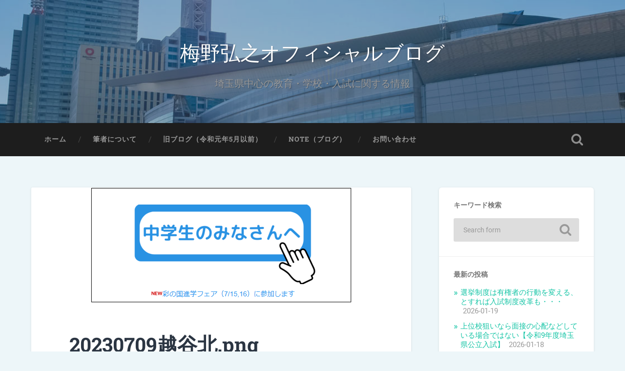

--- FILE ---
content_type: text/html; charset=UTF-8
request_url: https://e-mediabanks.com/2023/07/09/sainokuni-fair-13/20230709%E8%B6%8A%E8%B0%B7%E5%8C%97/
body_size: 13316
content:
<!DOCTYPE html>

<html dir="ltr" lang="ja" prefix="og: https://ogp.me/ns#">

	<head>
		
		<meta charset="UTF-8">
		<meta name="viewport" content="width=device-width, initial-scale=1.0, maximum-scale=1.0, user-scalable=no" >
						 
		<title>20230709越谷北 | 梅野弘之オフィシャルブログ</title>

		<!-- All in One SEO 4.9.2 - aioseo.com -->
	<meta name="robots" content="max-image-preview:large" />
	<meta name="author" content="梅野弘之"/>
	<link rel="canonical" href="https://e-mediabanks.com/2023/07/09/sainokuni-fair-13/20230709%e8%b6%8a%e8%b0%b7%e5%8c%97/" />
	<meta name="generator" content="All in One SEO (AIOSEO) 4.9.2" />
		<meta property="og:locale" content="ja_JP" />
		<meta property="og:site_name" content="梅野弘之オフィシャルブログ | 埼玉県中心の教育・学校・入試に関する情報" />
		<meta property="og:type" content="article" />
		<meta property="og:title" content="20230709越谷北 | 梅野弘之オフィシャルブログ" />
		<meta property="og:url" content="https://e-mediabanks.com/2023/07/09/sainokuni-fair-13/20230709%e8%b6%8a%e8%b0%b7%e5%8c%97/" />
		<meta property="article:published_time" content="2023-07-09T06:02:34+00:00" />
		<meta property="article:modified_time" content="2023-07-09T06:02:34+00:00" />
		<meta name="twitter:card" content="summary" />
		<meta name="twitter:title" content="20230709越谷北 | 梅野弘之オフィシャルブログ" />
		<script type="application/ld+json" class="aioseo-schema">
			{"@context":"https:\/\/schema.org","@graph":[{"@type":"BreadcrumbList","@id":"https:\/\/e-mediabanks.com\/2023\/07\/09\/sainokuni-fair-13\/20230709%e8%b6%8a%e8%b0%b7%e5%8c%97\/#breadcrumblist","itemListElement":[{"@type":"ListItem","@id":"https:\/\/e-mediabanks.com#listItem","position":1,"name":"\u30db\u30fc\u30e0","item":"https:\/\/e-mediabanks.com","nextItem":{"@type":"ListItem","@id":"https:\/\/e-mediabanks.com\/2023\/07\/09\/sainokuni-fair-13\/20230709%e8%b6%8a%e8%b0%b7%e5%8c%97\/#listItem","name":"20230709\u8d8a\u8c37\u5317"}},{"@type":"ListItem","@id":"https:\/\/e-mediabanks.com\/2023\/07\/09\/sainokuni-fair-13\/20230709%e8%b6%8a%e8%b0%b7%e5%8c%97\/#listItem","position":2,"name":"20230709\u8d8a\u8c37\u5317","previousItem":{"@type":"ListItem","@id":"https:\/\/e-mediabanks.com#listItem","name":"\u30db\u30fc\u30e0"}}]},{"@type":"ItemPage","@id":"https:\/\/e-mediabanks.com\/2023\/07\/09\/sainokuni-fair-13\/20230709%e8%b6%8a%e8%b0%b7%e5%8c%97\/#itempage","url":"https:\/\/e-mediabanks.com\/2023\/07\/09\/sainokuni-fair-13\/20230709%e8%b6%8a%e8%b0%b7%e5%8c%97\/","name":"20230709\u8d8a\u8c37\u5317 | \u6885\u91ce\u5f18\u4e4b\u30aa\u30d5\u30a3\u30b7\u30e3\u30eb\u30d6\u30ed\u30b0","inLanguage":"ja","isPartOf":{"@id":"https:\/\/e-mediabanks.com\/#website"},"breadcrumb":{"@id":"https:\/\/e-mediabanks.com\/2023\/07\/09\/sainokuni-fair-13\/20230709%e8%b6%8a%e8%b0%b7%e5%8c%97\/#breadcrumblist"},"author":{"@id":"https:\/\/e-mediabanks.com\/author\/umenohiroyuki\/#author"},"creator":{"@id":"https:\/\/e-mediabanks.com\/author\/umenohiroyuki\/#author"},"datePublished":"2023-07-09T15:02:34+09:00","dateModified":"2023-07-09T15:02:34+09:00"},{"@type":"Organization","@id":"https:\/\/e-mediabanks.com\/#organization","name":"\u6885\u91ce\u5f18\u4e4b\u30aa\u30d5\u30a3\u30b7\u30e3\u30eb\u30d6\u30ed\u30b0","description":"\u57fc\u7389\u770c\u4e2d\u5fc3\u306e\u6559\u80b2\u30fb\u5b66\u6821\u30fb\u5165\u8a66\u306b\u95a2\u3059\u308b\u60c5\u5831","url":"https:\/\/e-mediabanks.com\/"},{"@type":"Person","@id":"https:\/\/e-mediabanks.com\/author\/umenohiroyuki\/#author","url":"https:\/\/e-mediabanks.com\/author\/umenohiroyuki\/","name":"\u6885\u91ce\u5f18\u4e4b"},{"@type":"WebSite","@id":"https:\/\/e-mediabanks.com\/#website","url":"https:\/\/e-mediabanks.com\/","name":"\u6885\u91ce\u5f18\u4e4b\u30aa\u30d5\u30a3\u30b7\u30e3\u30eb\u30d6\u30ed\u30b0","description":"\u57fc\u7389\u770c\u4e2d\u5fc3\u306e\u6559\u80b2\u30fb\u5b66\u6821\u30fb\u5165\u8a66\u306b\u95a2\u3059\u308b\u60c5\u5831","inLanguage":"ja","publisher":{"@id":"https:\/\/e-mediabanks.com\/#organization"}}]}
		</script>
		<!-- All in One SEO -->

<link rel="alternate" type="application/rss+xml" title="梅野弘之オフィシャルブログ &raquo; フィード" href="https://e-mediabanks.com/feed/" />
<link rel="alternate" type="application/rss+xml" title="梅野弘之オフィシャルブログ &raquo; コメントフィード" href="https://e-mediabanks.com/comments/feed/" />
<link rel="alternate" type="application/rss+xml" title="梅野弘之オフィシャルブログ &raquo; 20230709越谷北 のコメントのフィード" href="https://e-mediabanks.com/2023/07/09/sainokuni-fair-13/20230709%e8%b6%8a%e8%b0%b7%e5%8c%97/feed/" />
<script type="text/javascript">
/* <![CDATA[ */
window._wpemojiSettings = {"baseUrl":"https:\/\/s.w.org\/images\/core\/emoji\/15.0.3\/72x72\/","ext":".png","svgUrl":"https:\/\/s.w.org\/images\/core\/emoji\/15.0.3\/svg\/","svgExt":".svg","source":{"concatemoji":"https:\/\/e-mediabanks.com\/wp-includes\/js\/wp-emoji-release.min.js?ver=6.5.7"}};
/*! This file is auto-generated */
!function(i,n){var o,s,e;function c(e){try{var t={supportTests:e,timestamp:(new Date).valueOf()};sessionStorage.setItem(o,JSON.stringify(t))}catch(e){}}function p(e,t,n){e.clearRect(0,0,e.canvas.width,e.canvas.height),e.fillText(t,0,0);var t=new Uint32Array(e.getImageData(0,0,e.canvas.width,e.canvas.height).data),r=(e.clearRect(0,0,e.canvas.width,e.canvas.height),e.fillText(n,0,0),new Uint32Array(e.getImageData(0,0,e.canvas.width,e.canvas.height).data));return t.every(function(e,t){return e===r[t]})}function u(e,t,n){switch(t){case"flag":return n(e,"\ud83c\udff3\ufe0f\u200d\u26a7\ufe0f","\ud83c\udff3\ufe0f\u200b\u26a7\ufe0f")?!1:!n(e,"\ud83c\uddfa\ud83c\uddf3","\ud83c\uddfa\u200b\ud83c\uddf3")&&!n(e,"\ud83c\udff4\udb40\udc67\udb40\udc62\udb40\udc65\udb40\udc6e\udb40\udc67\udb40\udc7f","\ud83c\udff4\u200b\udb40\udc67\u200b\udb40\udc62\u200b\udb40\udc65\u200b\udb40\udc6e\u200b\udb40\udc67\u200b\udb40\udc7f");case"emoji":return!n(e,"\ud83d\udc26\u200d\u2b1b","\ud83d\udc26\u200b\u2b1b")}return!1}function f(e,t,n){var r="undefined"!=typeof WorkerGlobalScope&&self instanceof WorkerGlobalScope?new OffscreenCanvas(300,150):i.createElement("canvas"),a=r.getContext("2d",{willReadFrequently:!0}),o=(a.textBaseline="top",a.font="600 32px Arial",{});return e.forEach(function(e){o[e]=t(a,e,n)}),o}function t(e){var t=i.createElement("script");t.src=e,t.defer=!0,i.head.appendChild(t)}"undefined"!=typeof Promise&&(o="wpEmojiSettingsSupports",s=["flag","emoji"],n.supports={everything:!0,everythingExceptFlag:!0},e=new Promise(function(e){i.addEventListener("DOMContentLoaded",e,{once:!0})}),new Promise(function(t){var n=function(){try{var e=JSON.parse(sessionStorage.getItem(o));if("object"==typeof e&&"number"==typeof e.timestamp&&(new Date).valueOf()<e.timestamp+604800&&"object"==typeof e.supportTests)return e.supportTests}catch(e){}return null}();if(!n){if("undefined"!=typeof Worker&&"undefined"!=typeof OffscreenCanvas&&"undefined"!=typeof URL&&URL.createObjectURL&&"undefined"!=typeof Blob)try{var e="postMessage("+f.toString()+"("+[JSON.stringify(s),u.toString(),p.toString()].join(",")+"));",r=new Blob([e],{type:"text/javascript"}),a=new Worker(URL.createObjectURL(r),{name:"wpTestEmojiSupports"});return void(a.onmessage=function(e){c(n=e.data),a.terminate(),t(n)})}catch(e){}c(n=f(s,u,p))}t(n)}).then(function(e){for(var t in e)n.supports[t]=e[t],n.supports.everything=n.supports.everything&&n.supports[t],"flag"!==t&&(n.supports.everythingExceptFlag=n.supports.everythingExceptFlag&&n.supports[t]);n.supports.everythingExceptFlag=n.supports.everythingExceptFlag&&!n.supports.flag,n.DOMReady=!1,n.readyCallback=function(){n.DOMReady=!0}}).then(function(){return e}).then(function(){var e;n.supports.everything||(n.readyCallback(),(e=n.source||{}).concatemoji?t(e.concatemoji):e.wpemoji&&e.twemoji&&(t(e.twemoji),t(e.wpemoji)))}))}((window,document),window._wpemojiSettings);
/* ]]> */
</script>
<style id='wp-emoji-styles-inline-css' type='text/css'>

	img.wp-smiley, img.emoji {
		display: inline !important;
		border: none !important;
		box-shadow: none !important;
		height: 1em !important;
		width: 1em !important;
		margin: 0 0.07em !important;
		vertical-align: -0.1em !important;
		background: none !important;
		padding: 0 !important;
	}
</style>
<link rel='stylesheet' id='wp-block-library-css' href='https://e-mediabanks.com/wp-includes/css/dist/block-library/style.min.css?ver=6.5.7' type='text/css' media='all' />
<link rel='stylesheet' id='aioseo/css/src/vue/standalone/blocks/table-of-contents/global.scss-css' href='https://e-mediabanks.com/wp-content/plugins/all-in-one-seo-pack/dist/Lite/assets/css/table-of-contents/global.e90f6d47.css?ver=4.9.2' type='text/css' media='all' />
<style id='pdfemb-pdf-embedder-viewer-style-inline-css' type='text/css'>
.wp-block-pdfemb-pdf-embedder-viewer{max-width:none}

</style>
<style id='classic-theme-styles-inline-css' type='text/css'>
/*! This file is auto-generated */
.wp-block-button__link{color:#fff;background-color:#32373c;border-radius:9999px;box-shadow:none;text-decoration:none;padding:calc(.667em + 2px) calc(1.333em + 2px);font-size:1.125em}.wp-block-file__button{background:#32373c;color:#fff;text-decoration:none}
</style>
<style id='global-styles-inline-css' type='text/css'>
body{--wp--preset--color--black: #222;--wp--preset--color--cyan-bluish-gray: #abb8c3;--wp--preset--color--white: #fff;--wp--preset--color--pale-pink: #f78da7;--wp--preset--color--vivid-red: #cf2e2e;--wp--preset--color--luminous-vivid-orange: #ff6900;--wp--preset--color--luminous-vivid-amber: #fcb900;--wp--preset--color--light-green-cyan: #7bdcb5;--wp--preset--color--vivid-green-cyan: #00d084;--wp--preset--color--pale-cyan-blue: #8ed1fc;--wp--preset--color--vivid-cyan-blue: #0693e3;--wp--preset--color--vivid-purple: #9b51e0;--wp--preset--color--accent: #13C4A5;--wp--preset--color--dark-gray: #444;--wp--preset--color--medium-gray: #666;--wp--preset--color--light-gray: #888;--wp--preset--gradient--vivid-cyan-blue-to-vivid-purple: linear-gradient(135deg,rgba(6,147,227,1) 0%,rgb(155,81,224) 100%);--wp--preset--gradient--light-green-cyan-to-vivid-green-cyan: linear-gradient(135deg,rgb(122,220,180) 0%,rgb(0,208,130) 100%);--wp--preset--gradient--luminous-vivid-amber-to-luminous-vivid-orange: linear-gradient(135deg,rgba(252,185,0,1) 0%,rgba(255,105,0,1) 100%);--wp--preset--gradient--luminous-vivid-orange-to-vivid-red: linear-gradient(135deg,rgba(255,105,0,1) 0%,rgb(207,46,46) 100%);--wp--preset--gradient--very-light-gray-to-cyan-bluish-gray: linear-gradient(135deg,rgb(238,238,238) 0%,rgb(169,184,195) 100%);--wp--preset--gradient--cool-to-warm-spectrum: linear-gradient(135deg,rgb(74,234,220) 0%,rgb(151,120,209) 20%,rgb(207,42,186) 40%,rgb(238,44,130) 60%,rgb(251,105,98) 80%,rgb(254,248,76) 100%);--wp--preset--gradient--blush-light-purple: linear-gradient(135deg,rgb(255,206,236) 0%,rgb(152,150,240) 100%);--wp--preset--gradient--blush-bordeaux: linear-gradient(135deg,rgb(254,205,165) 0%,rgb(254,45,45) 50%,rgb(107,0,62) 100%);--wp--preset--gradient--luminous-dusk: linear-gradient(135deg,rgb(255,203,112) 0%,rgb(199,81,192) 50%,rgb(65,88,208) 100%);--wp--preset--gradient--pale-ocean: linear-gradient(135deg,rgb(255,245,203) 0%,rgb(182,227,212) 50%,rgb(51,167,181) 100%);--wp--preset--gradient--electric-grass: linear-gradient(135deg,rgb(202,248,128) 0%,rgb(113,206,126) 100%);--wp--preset--gradient--midnight: linear-gradient(135deg,rgb(2,3,129) 0%,rgb(40,116,252) 100%);--wp--preset--font-size--small: 16px;--wp--preset--font-size--medium: 20px;--wp--preset--font-size--large: 24px;--wp--preset--font-size--x-large: 42px;--wp--preset--font-size--regular: 18px;--wp--preset--font-size--larger: 32px;--wp--preset--spacing--20: 0.44rem;--wp--preset--spacing--30: 0.67rem;--wp--preset--spacing--40: 1rem;--wp--preset--spacing--50: 1.5rem;--wp--preset--spacing--60: 2.25rem;--wp--preset--spacing--70: 3.38rem;--wp--preset--spacing--80: 5.06rem;--wp--preset--shadow--natural: 6px 6px 9px rgba(0, 0, 0, 0.2);--wp--preset--shadow--deep: 12px 12px 50px rgba(0, 0, 0, 0.4);--wp--preset--shadow--sharp: 6px 6px 0px rgba(0, 0, 0, 0.2);--wp--preset--shadow--outlined: 6px 6px 0px -3px rgba(255, 255, 255, 1), 6px 6px rgba(0, 0, 0, 1);--wp--preset--shadow--crisp: 6px 6px 0px rgba(0, 0, 0, 1);}:where(.is-layout-flex){gap: 0.5em;}:where(.is-layout-grid){gap: 0.5em;}body .is-layout-flex{display: flex;}body .is-layout-flex{flex-wrap: wrap;align-items: center;}body .is-layout-flex > *{margin: 0;}body .is-layout-grid{display: grid;}body .is-layout-grid > *{margin: 0;}:where(.wp-block-columns.is-layout-flex){gap: 2em;}:where(.wp-block-columns.is-layout-grid){gap: 2em;}:where(.wp-block-post-template.is-layout-flex){gap: 1.25em;}:where(.wp-block-post-template.is-layout-grid){gap: 1.25em;}.has-black-color{color: var(--wp--preset--color--black) !important;}.has-cyan-bluish-gray-color{color: var(--wp--preset--color--cyan-bluish-gray) !important;}.has-white-color{color: var(--wp--preset--color--white) !important;}.has-pale-pink-color{color: var(--wp--preset--color--pale-pink) !important;}.has-vivid-red-color{color: var(--wp--preset--color--vivid-red) !important;}.has-luminous-vivid-orange-color{color: var(--wp--preset--color--luminous-vivid-orange) !important;}.has-luminous-vivid-amber-color{color: var(--wp--preset--color--luminous-vivid-amber) !important;}.has-light-green-cyan-color{color: var(--wp--preset--color--light-green-cyan) !important;}.has-vivid-green-cyan-color{color: var(--wp--preset--color--vivid-green-cyan) !important;}.has-pale-cyan-blue-color{color: var(--wp--preset--color--pale-cyan-blue) !important;}.has-vivid-cyan-blue-color{color: var(--wp--preset--color--vivid-cyan-blue) !important;}.has-vivid-purple-color{color: var(--wp--preset--color--vivid-purple) !important;}.has-black-background-color{background-color: var(--wp--preset--color--black) !important;}.has-cyan-bluish-gray-background-color{background-color: var(--wp--preset--color--cyan-bluish-gray) !important;}.has-white-background-color{background-color: var(--wp--preset--color--white) !important;}.has-pale-pink-background-color{background-color: var(--wp--preset--color--pale-pink) !important;}.has-vivid-red-background-color{background-color: var(--wp--preset--color--vivid-red) !important;}.has-luminous-vivid-orange-background-color{background-color: var(--wp--preset--color--luminous-vivid-orange) !important;}.has-luminous-vivid-amber-background-color{background-color: var(--wp--preset--color--luminous-vivid-amber) !important;}.has-light-green-cyan-background-color{background-color: var(--wp--preset--color--light-green-cyan) !important;}.has-vivid-green-cyan-background-color{background-color: var(--wp--preset--color--vivid-green-cyan) !important;}.has-pale-cyan-blue-background-color{background-color: var(--wp--preset--color--pale-cyan-blue) !important;}.has-vivid-cyan-blue-background-color{background-color: var(--wp--preset--color--vivid-cyan-blue) !important;}.has-vivid-purple-background-color{background-color: var(--wp--preset--color--vivid-purple) !important;}.has-black-border-color{border-color: var(--wp--preset--color--black) !important;}.has-cyan-bluish-gray-border-color{border-color: var(--wp--preset--color--cyan-bluish-gray) !important;}.has-white-border-color{border-color: var(--wp--preset--color--white) !important;}.has-pale-pink-border-color{border-color: var(--wp--preset--color--pale-pink) !important;}.has-vivid-red-border-color{border-color: var(--wp--preset--color--vivid-red) !important;}.has-luminous-vivid-orange-border-color{border-color: var(--wp--preset--color--luminous-vivid-orange) !important;}.has-luminous-vivid-amber-border-color{border-color: var(--wp--preset--color--luminous-vivid-amber) !important;}.has-light-green-cyan-border-color{border-color: var(--wp--preset--color--light-green-cyan) !important;}.has-vivid-green-cyan-border-color{border-color: var(--wp--preset--color--vivid-green-cyan) !important;}.has-pale-cyan-blue-border-color{border-color: var(--wp--preset--color--pale-cyan-blue) !important;}.has-vivid-cyan-blue-border-color{border-color: var(--wp--preset--color--vivid-cyan-blue) !important;}.has-vivid-purple-border-color{border-color: var(--wp--preset--color--vivid-purple) !important;}.has-vivid-cyan-blue-to-vivid-purple-gradient-background{background: var(--wp--preset--gradient--vivid-cyan-blue-to-vivid-purple) !important;}.has-light-green-cyan-to-vivid-green-cyan-gradient-background{background: var(--wp--preset--gradient--light-green-cyan-to-vivid-green-cyan) !important;}.has-luminous-vivid-amber-to-luminous-vivid-orange-gradient-background{background: var(--wp--preset--gradient--luminous-vivid-amber-to-luminous-vivid-orange) !important;}.has-luminous-vivid-orange-to-vivid-red-gradient-background{background: var(--wp--preset--gradient--luminous-vivid-orange-to-vivid-red) !important;}.has-very-light-gray-to-cyan-bluish-gray-gradient-background{background: var(--wp--preset--gradient--very-light-gray-to-cyan-bluish-gray) !important;}.has-cool-to-warm-spectrum-gradient-background{background: var(--wp--preset--gradient--cool-to-warm-spectrum) !important;}.has-blush-light-purple-gradient-background{background: var(--wp--preset--gradient--blush-light-purple) !important;}.has-blush-bordeaux-gradient-background{background: var(--wp--preset--gradient--blush-bordeaux) !important;}.has-luminous-dusk-gradient-background{background: var(--wp--preset--gradient--luminous-dusk) !important;}.has-pale-ocean-gradient-background{background: var(--wp--preset--gradient--pale-ocean) !important;}.has-electric-grass-gradient-background{background: var(--wp--preset--gradient--electric-grass) !important;}.has-midnight-gradient-background{background: var(--wp--preset--gradient--midnight) !important;}.has-small-font-size{font-size: var(--wp--preset--font-size--small) !important;}.has-medium-font-size{font-size: var(--wp--preset--font-size--medium) !important;}.has-large-font-size{font-size: var(--wp--preset--font-size--large) !important;}.has-x-large-font-size{font-size: var(--wp--preset--font-size--x-large) !important;}
.wp-block-navigation a:where(:not(.wp-element-button)){color: inherit;}
:where(.wp-block-post-template.is-layout-flex){gap: 1.25em;}:where(.wp-block-post-template.is-layout-grid){gap: 1.25em;}
:where(.wp-block-columns.is-layout-flex){gap: 2em;}:where(.wp-block-columns.is-layout-grid){gap: 2em;}
.wp-block-pullquote{font-size: 1.5em;line-height: 1.6;}
</style>
<link rel='stylesheet' id='contact-form-7-css' href='https://e-mediabanks.com/wp-content/plugins/contact-form-7/includes/css/styles.css?ver=5.9.6' type='text/css' media='all' />
<link rel='stylesheet' id='baskerville_googleFonts-css' href='https://e-mediabanks.com/wp-content/themes/baskerville/assets/css/fonts.css?ver=6.5.7' type='text/css' media='all' />
<link rel='stylesheet' id='baskerville_style-css' href='https://e-mediabanks.com/wp-content/themes/baskerville/style.css?ver=2.2.2' type='text/css' media='all' />
<script type="text/javascript" src="https://e-mediabanks.com/wp-includes/js/jquery/jquery.min.js?ver=3.7.1" id="jquery-core-js"></script>
<script type="text/javascript" src="https://e-mediabanks.com/wp-includes/js/jquery/jquery-migrate.min.js?ver=3.4.1" id="jquery-migrate-js"></script>
<script type="text/javascript" src="https://e-mediabanks.com/wp-includes/js/imagesloaded.min.js?ver=5.0.0" id="imagesloaded-js"></script>
<script type="text/javascript" src="https://e-mediabanks.com/wp-includes/js/masonry.min.js?ver=4.2.2" id="masonry-js"></script>
<script type="text/javascript" src="https://e-mediabanks.com/wp-content/themes/baskerville/assets/js/jquery.flexslider-min.js?ver=2.7.2" id="baskerville_flexslider-js"></script>
<script type="text/javascript" src="https://e-mediabanks.com/wp-content/themes/baskerville/assets/js/global.js?ver=2.2.2" id="baskerville_global-js"></script>
<link rel="https://api.w.org/" href="https://e-mediabanks.com/wp-json/" /><link rel="alternate" type="application/json" href="https://e-mediabanks.com/wp-json/wp/v2/media/9313" /><link rel="EditURI" type="application/rsd+xml" title="RSD" href="https://e-mediabanks.com/xmlrpc.php?rsd" />
<meta name="generator" content="WordPress 6.5.7" />
<link rel='shortlink' href='https://e-mediabanks.com/?p=9313' />
<link rel="alternate" type="application/json+oembed" href="https://e-mediabanks.com/wp-json/oembed/1.0/embed?url=https%3A%2F%2Fe-mediabanks.com%2F2023%2F07%2F09%2Fsainokuni-fair-13%2F20230709%25e8%25b6%258a%25e8%25b0%25b7%25e5%258c%2597%2F" />
<link rel="alternate" type="text/xml+oembed" href="https://e-mediabanks.com/wp-json/oembed/1.0/embed?url=https%3A%2F%2Fe-mediabanks.com%2F2023%2F07%2F09%2Fsainokuni-fair-13%2F20230709%25e8%25b6%258a%25e8%25b0%25b7%25e5%258c%2597%2F&#038;format=xml" />
<style type="text/css" id="custom-background-css">
body.custom-background { background-color: #edf6f9; }
</style>
		<!-- Google tag (gtag.js) -->
<script async src="https://www.googletagmanager.com/gtag/js?id=G-R2PW2E91R8"></script>
<script>
  window.dataLayer = window.dataLayer || [];
  function gtag(){dataLayer.push(arguments);}
  gtag('js', new Date());

  gtag('config', 'G-R2PW2E91R8');
</script>
	</head>
	
	<body class="attachment attachment-template-default single single-attachment postid-9313 attachmentid-9313 attachment-png custom-background no-featured-image single single-post">

		
		<a class="skip-link button" href="#site-content">Skip to the content</a>
	
		<div class="header section small-padding bg-dark bg-image" style="background-image: url( https://e-mediabanks.com/wp-content/uploads/2019/04/top_head.jpg );">
		
			<div class="cover"></div>
			
			<div class="header-search-block bg-graphite hidden">
				<form role="search"  method="get" class="searchform" action="https://e-mediabanks.com/">
	<label for="search-form-696e72159d620">
		<span class="screen-reader-text">Search for:</span>
		<input type="search" id="search-form-696e72159d620" class="search-field" placeholder="Search form" value="" name="s" />
	</label>
	<input type="submit" class="searchsubmit" value="Search" />
</form>
			</div><!-- .header-search-block -->
					
			<div class="header-inner section-inner">
			
				
					<div class="blog-title">
						<a href="https://e-mediabanks.com" rel="home">梅野弘之オフィシャルブログ</a>
					</div>
				
											<h3 class="blog-description">埼玉県中心の教育・学校・入試に関する情報</h3>
									
											
			</div><!-- .header-inner -->
						
		</div><!-- .header -->
		
		<div class="navigation section no-padding bg-dark">
		
			<div class="navigation-inner section-inner">
			
				<button class="nav-toggle toggle fleft hidden">
					
					<div class="bar"></div>
					<div class="bar"></div>
					<div class="bar"></div>
					
				</button>
						
				<ul class="main-menu">
				
					<li id="menu-item-18" class="menu-item menu-item-type-custom menu-item-object-custom menu-item-home menu-item-18"><a href="https://e-mediabanks.com/">ホーム</a></li>
<li id="menu-item-25" class="menu-item menu-item-type-post_type menu-item-object-page menu-item-25"><a href="https://e-mediabanks.com/%e6%a2%85%e9%87%8e%e5%bc%98%e4%b9%8b%e3%83%97%e3%83%ad%e3%83%95%e3%82%a3%e3%83%bc%e3%83%ab/">筆者について</a></li>
<li id="menu-item-1207" class="menu-item menu-item-type-custom menu-item-object-custom menu-item-1207"><a href="https://magatamataro.blog.fc2.com/">旧ブログ（令和元年5月以前）</a></li>
<li id="menu-item-12616" class="menu-item menu-item-type-custom menu-item-object-custom menu-item-12616"><a href="https://note.com/umeno_h">note（ブログ）</a></li>
<li id="menu-item-3944" class="menu-item menu-item-type-post_type menu-item-object-page menu-item-3944"><a href="https://e-mediabanks.com/contact/">お問い合わせ</a></li>
											
				</ul><!-- .main-menu -->
				 
				<button class="search-toggle toggle fright">
					<span class="screen-reader-text">Toggle search field</span>
				</button>
				 
				<div class="clear"></div>
				 
			</div><!-- .navigation-inner -->
			
		</div><!-- .navigation -->
		
		<div class="mobile-navigation section bg-graphite no-padding hidden">
					
			<ul class="mobile-menu">
			
				<li class="menu-item menu-item-type-custom menu-item-object-custom menu-item-home menu-item-18"><a href="https://e-mediabanks.com/">ホーム</a></li>
<li class="menu-item menu-item-type-post_type menu-item-object-page menu-item-25"><a href="https://e-mediabanks.com/%e6%a2%85%e9%87%8e%e5%bc%98%e4%b9%8b%e3%83%97%e3%83%ad%e3%83%95%e3%82%a3%e3%83%bc%e3%83%ab/">筆者について</a></li>
<li class="menu-item menu-item-type-custom menu-item-object-custom menu-item-1207"><a href="https://magatamataro.blog.fc2.com/">旧ブログ（令和元年5月以前）</a></li>
<li class="menu-item menu-item-type-custom menu-item-object-custom menu-item-12616"><a href="https://note.com/umeno_h">note（ブログ）</a></li>
<li class="menu-item menu-item-type-post_type menu-item-object-page menu-item-3944"><a href="https://e-mediabanks.com/contact/">お問い合わせ</a></li>
										
			 </ul><!-- .main-menu -->
		
		</div><!-- .mobile-navigation -->
<div class="wrapper section medium-padding" id="site-content">

	<div class="section-inner">

		<div class="content fleft">
												        
							
					<div id="post-9313" class="post post-9313 attachment type-attachment status-inherit hentry">
															
						<div class="featured-media">
						
													
							<a href="https://e-mediabanks.com/wp-content/uploads/2023/07/20230709越谷北.png" rel="attachment">
								<img width="534" height="236" src="https://e-mediabanks.com/wp-content/uploads/2023/07/20230709越谷北.png" class="attachment-post-image size-post-image" alt="" decoding="async" fetchpriority="high" srcset="https://e-mediabanks.com/wp-content/uploads/2023/07/20230709越谷北.png 534w, https://e-mediabanks.com/wp-content/uploads/2023/07/20230709越谷北-300x133.png 300w" sizes="(max-width: 534px) 100vw, 534px" />							</a>
						
						</div><!-- .featured-media -->
						
						<div class="post-header">
						
							<h1 class="post-title">20230709越谷北.png</h1>
						
						</div><!-- .post-header -->
																		
						<div class="post-meta-container">
						
							<div class="post-author">
							
								<div class="post-author-content">
								
									<h4>About the attachment</h4>
									
									<p></p>
								
								</div><!-- .post-author-content -->
							
							</div><!-- .post-author -->
							
							<div class="post-meta">
							
								<p class="post-date">2023-07-09</p>
								<p class="image-resolution"><br />
<b>Warning</b>:  Undefined variable $image_array in <b>/home/mediabanks/e-mediabanks.com/public_html/wp-content/themes/baskerville/image.php</b> on line <b>54</b><br />
<br />
<b>Warning</b>:  Trying to access array offset on value of type null in <b>/home/mediabanks/e-mediabanks.com/public_html/wp-content/themes/baskerville/image.php</b> on line <b>54</b><br />
<br />
<b>Warning</b>:  Undefined variable $image_array in <b>/home/mediabanks/e-mediabanks.com/public_html/wp-content/themes/baskerville/image.php</b> on line <b>54</b><br />
<br />
<b>Warning</b>:  Trying to access array offset on value of type null in <b>/home/mediabanks/e-mediabanks.com/public_html/wp-content/themes/baskerville/image.php</b> on line <b>54</b><br />
 <span style="text-transform:lowercase;">x</span> px</p>
							
							</div><!-- .post-meta -->
							
							<div class="clear"></div>
						
						</div><!-- .post-meta-container -->
						
						

	<div id="respond" class="comment-respond">
		<h3 id="reply-title" class="comment-reply-title">コメントを残す <small><a rel="nofollow" id="cancel-comment-reply-link" href="/2023/07/09/sainokuni-fair-13/20230709%E8%B6%8A%E8%B0%B7%E5%8C%97/#respond" style="display:none;">コメントをキャンセル</a></small></h3><form action="https://e-mediabanks.com/wp-comments-post.php" method="post" id="commentform" class="comment-form"><p class="comment-notes"><span id="email-notes">メールアドレスが公開されることはありません。</span> <span class="required-field-message"><span class="required">※</span> が付いている欄は必須項目です</span></p><p class="comment-form-comment"><label for="comment">コメント <span class="required">※</span></label> <textarea id="comment" name="comment" cols="45" rows="8" maxlength="65525" required="required"></textarea></p><p class="comment-form-author"><label for="author">名前 <span class="required">※</span></label> <input id="author" name="author" type="text" value="" size="30" maxlength="245" autocomplete="name" required="required" /></p>
<p class="comment-form-email"><label for="email">メール <span class="required">※</span></label> <input id="email" name="email" type="text" value="" size="30" maxlength="100" aria-describedby="email-notes" autocomplete="email" required="required" /></p>
<p class="comment-form-url"><label for="url">サイト</label> <input id="url" name="url" type="text" value="" size="30" maxlength="200" autocomplete="url" /></p>
<p class="comment-form-cookies-consent"><input id="wp-comment-cookies-consent" name="wp-comment-cookies-consent" type="checkbox" value="yes" /> <label for="wp-comment-cookies-consent">次回のコメントで使用するためブラウザーに自分の名前、メールアドレス、サイトを保存する。</label></p>
<p class="form-submit"><input name="submit" type="submit" id="submit" class="submit" value="コメントを送信" /> <input type='hidden' name='comment_post_ID' value='9313' id='comment_post_ID' />
<input type='hidden' name='comment_parent' id='comment_parent' value='0' />
</p><p style="display: none;"><input type="hidden" id="akismet_comment_nonce" name="akismet_comment_nonce" value="79fca63db6" /></p><p style="display: none !important;" class="akismet-fields-container" data-prefix="ak_"><label>&#916;<textarea name="ak_hp_textarea" cols="45" rows="8" maxlength="100"></textarea></label><input type="hidden" id="ak_js_1" name="ak_js" value="50"/><script>document.getElementById( "ak_js_1" ).setAttribute( "value", ( new Date() ).getTime() );</script></p></form>	</div><!-- #respond -->
						
			</div><!-- .post -->
				
		</div><!-- .content -->
		
		
	<div class="sidebar fright" role="complementary">
	
		<div class="widget widget_search"><div class="widget-content"><h3 class="widget-title">キーワード検索</h3><form role="search"  method="get" class="searchform" action="https://e-mediabanks.com/">
	<label for="search-form-696e72159e2f6">
		<span class="screen-reader-text">Search for:</span>
		<input type="search" id="search-form-696e72159e2f6" class="search-field" placeholder="Search form" value="" name="s" />
	</label>
	<input type="submit" class="searchsubmit" value="Search" />
</form>
</div><div class="clear"></div></div>
		<div class="widget widget_recent_entries"><div class="widget-content">
		<h3 class="widget-title">最新の投稿</h3>
		<ul>
											<li>
					<a href="https://e-mediabanks.com/2026/01/19/smalltalk-127/">選挙制度は有権者の行動を変える、とすれば入試制度改革も・・・</a>
											<span class="post-date">2026-01-19</span>
									</li>
											<li>
					<a href="https://e-mediabanks.com/2026/01/18/exam2027-11/">上位校狙いなら面接の心配などしている場合ではない【令和9年度埼玉県公立入試】</a>
											<span class="post-date">2026-01-18</span>
									</li>
											<li>
					<a href="https://e-mediabanks.com/2026/01/17/oldman-86/">アキレス腱、断裂は免れるも治療怠り重症化する</a>
											<span class="post-date">2026-01-17</span>
									</li>
											<li>
					<a href="https://e-mediabanks.com/2026/01/16/lecture-31/">今年最初の講演は「これからの高校入試を考える集い」で</a>
											<span class="post-date">2026-01-16</span>
									</li>
											<li>
					<a href="https://e-mediabanks.com/2026/01/15/exam2026-29/">急成長してきた通信制高校、今年は伸び率やや鈍化【2026埼玉県高校入試】</a>
											<span class="post-date">2026-01-15</span>
									</li>
											<li>
					<a href="https://e-mediabanks.com/2026/01/14/exam2026-28/">グラフで見る公立の倍率低下【2026年埼玉県高校入試】</a>
											<span class="post-date">2026-01-14</span>
									</li>
											<li>
					<a href="https://e-mediabanks.com/2026/01/13/exam2026-27/">進路希望調査、志願者の実人数で前年同期と比較してみる【2026埼玉県公立入試】</a>
											<span class="post-date">2026-01-13</span>
									</li>
					</ul>

		</div><div class="clear"></div></div><div class="widget widget_archive"><div class="widget-content"><h3 class="widget-title">アーカイブ</h3>
			<ul>
					<li><a href='https://e-mediabanks.com/2026/01/'>2026年1月</a>&nbsp;(19)</li>
	<li><a href='https://e-mediabanks.com/2025/12/'>2025年12月</a>&nbsp;(31)</li>
	<li><a href='https://e-mediabanks.com/2025/11/'>2025年11月</a>&nbsp;(30)</li>
	<li><a href='https://e-mediabanks.com/2025/10/'>2025年10月</a>&nbsp;(31)</li>
	<li><a href='https://e-mediabanks.com/2025/09/'>2025年9月</a>&nbsp;(30)</li>
	<li><a href='https://e-mediabanks.com/2025/08/'>2025年8月</a>&nbsp;(29)</li>
	<li><a href='https://e-mediabanks.com/2025/07/'>2025年7月</a>&nbsp;(31)</li>
	<li><a href='https://e-mediabanks.com/2025/06/'>2025年6月</a>&nbsp;(30)</li>
	<li><a href='https://e-mediabanks.com/2025/05/'>2025年5月</a>&nbsp;(31)</li>
	<li><a href='https://e-mediabanks.com/2025/04/'>2025年4月</a>&nbsp;(30)</li>
	<li><a href='https://e-mediabanks.com/2025/03/'>2025年3月</a>&nbsp;(31)</li>
	<li><a href='https://e-mediabanks.com/2025/02/'>2025年2月</a>&nbsp;(28)</li>
	<li><a href='https://e-mediabanks.com/2025/01/'>2025年1月</a>&nbsp;(31)</li>
	<li><a href='https://e-mediabanks.com/2024/12/'>2024年12月</a>&nbsp;(32)</li>
	<li><a href='https://e-mediabanks.com/2024/11/'>2024年11月</a>&nbsp;(30)</li>
	<li><a href='https://e-mediabanks.com/2024/10/'>2024年10月</a>&nbsp;(31)</li>
	<li><a href='https://e-mediabanks.com/2024/09/'>2024年9月</a>&nbsp;(30)</li>
	<li><a href='https://e-mediabanks.com/2024/08/'>2024年8月</a>&nbsp;(31)</li>
	<li><a href='https://e-mediabanks.com/2024/07/'>2024年7月</a>&nbsp;(32)</li>
	<li><a href='https://e-mediabanks.com/2024/06/'>2024年6月</a>&nbsp;(30)</li>
	<li><a href='https://e-mediabanks.com/2024/05/'>2024年5月</a>&nbsp;(31)</li>
	<li><a href='https://e-mediabanks.com/2024/04/'>2024年4月</a>&nbsp;(30)</li>
	<li><a href='https://e-mediabanks.com/2024/03/'>2024年3月</a>&nbsp;(32)</li>
	<li><a href='https://e-mediabanks.com/2024/02/'>2024年2月</a>&nbsp;(30)</li>
	<li><a href='https://e-mediabanks.com/2024/01/'>2024年1月</a>&nbsp;(32)</li>
	<li><a href='https://e-mediabanks.com/2023/12/'>2023年12月</a>&nbsp;(31)</li>
	<li><a href='https://e-mediabanks.com/2023/11/'>2023年11月</a>&nbsp;(30)</li>
	<li><a href='https://e-mediabanks.com/2023/10/'>2023年10月</a>&nbsp;(32)</li>
	<li><a href='https://e-mediabanks.com/2023/09/'>2023年9月</a>&nbsp;(32)</li>
	<li><a href='https://e-mediabanks.com/2023/08/'>2023年8月</a>&nbsp;(31)</li>
	<li><a href='https://e-mediabanks.com/2023/07/'>2023年7月</a>&nbsp;(32)</li>
	<li><a href='https://e-mediabanks.com/2023/06/'>2023年6月</a>&nbsp;(31)</li>
	<li><a href='https://e-mediabanks.com/2023/05/'>2023年5月</a>&nbsp;(31)</li>
	<li><a href='https://e-mediabanks.com/2023/04/'>2023年4月</a>&nbsp;(30)</li>
	<li><a href='https://e-mediabanks.com/2023/03/'>2023年3月</a>&nbsp;(31)</li>
	<li><a href='https://e-mediabanks.com/2023/02/'>2023年2月</a>&nbsp;(31)</li>
	<li><a href='https://e-mediabanks.com/2023/01/'>2023年1月</a>&nbsp;(31)</li>
	<li><a href='https://e-mediabanks.com/2022/12/'>2022年12月</a>&nbsp;(31)</li>
	<li><a href='https://e-mediabanks.com/2022/11/'>2022年11月</a>&nbsp;(30)</li>
	<li><a href='https://e-mediabanks.com/2022/10/'>2022年10月</a>&nbsp;(31)</li>
	<li><a href='https://e-mediabanks.com/2022/09/'>2022年9月</a>&nbsp;(30)</li>
	<li><a href='https://e-mediabanks.com/2022/08/'>2022年8月</a>&nbsp;(31)</li>
	<li><a href='https://e-mediabanks.com/2022/07/'>2022年7月</a>&nbsp;(32)</li>
	<li><a href='https://e-mediabanks.com/2022/06/'>2022年6月</a>&nbsp;(30)</li>
	<li><a href='https://e-mediabanks.com/2022/05/'>2022年5月</a>&nbsp;(31)</li>
	<li><a href='https://e-mediabanks.com/2022/04/'>2022年4月</a>&nbsp;(30)</li>
	<li><a href='https://e-mediabanks.com/2022/03/'>2022年3月</a>&nbsp;(31)</li>
	<li><a href='https://e-mediabanks.com/2022/02/'>2022年2月</a>&nbsp;(31)</li>
	<li><a href='https://e-mediabanks.com/2022/01/'>2022年1月</a>&nbsp;(32)</li>
	<li><a href='https://e-mediabanks.com/2021/12/'>2021年12月</a>&nbsp;(31)</li>
	<li><a href='https://e-mediabanks.com/2021/11/'>2021年11月</a>&nbsp;(30)</li>
	<li><a href='https://e-mediabanks.com/2021/10/'>2021年10月</a>&nbsp;(31)</li>
	<li><a href='https://e-mediabanks.com/2021/09/'>2021年9月</a>&nbsp;(31)</li>
	<li><a href='https://e-mediabanks.com/2021/08/'>2021年8月</a>&nbsp;(31)</li>
	<li><a href='https://e-mediabanks.com/2021/07/'>2021年7月</a>&nbsp;(31)</li>
	<li><a href='https://e-mediabanks.com/2021/06/'>2021年6月</a>&nbsp;(30)</li>
	<li><a href='https://e-mediabanks.com/2021/05/'>2021年5月</a>&nbsp;(32)</li>
	<li><a href='https://e-mediabanks.com/2021/04/'>2021年4月</a>&nbsp;(31)</li>
	<li><a href='https://e-mediabanks.com/2021/03/'>2021年3月</a>&nbsp;(32)</li>
	<li><a href='https://e-mediabanks.com/2021/02/'>2021年2月</a>&nbsp;(34)</li>
	<li><a href='https://e-mediabanks.com/2021/01/'>2021年1月</a>&nbsp;(31)</li>
	<li><a href='https://e-mediabanks.com/2020/12/'>2020年12月</a>&nbsp;(34)</li>
	<li><a href='https://e-mediabanks.com/2020/11/'>2020年11月</a>&nbsp;(30)</li>
	<li><a href='https://e-mediabanks.com/2020/10/'>2020年10月</a>&nbsp;(31)</li>
	<li><a href='https://e-mediabanks.com/2020/09/'>2020年9月</a>&nbsp;(34)</li>
	<li><a href='https://e-mediabanks.com/2020/08/'>2020年8月</a>&nbsp;(31)</li>
	<li><a href='https://e-mediabanks.com/2020/07/'>2020年7月</a>&nbsp;(35)</li>
	<li><a href='https://e-mediabanks.com/2020/06/'>2020年6月</a>&nbsp;(30)</li>
	<li><a href='https://e-mediabanks.com/2020/05/'>2020年5月</a>&nbsp;(32)</li>
	<li><a href='https://e-mediabanks.com/2020/04/'>2020年4月</a>&nbsp;(31)</li>
	<li><a href='https://e-mediabanks.com/2020/03/'>2020年3月</a>&nbsp;(35)</li>
	<li><a href='https://e-mediabanks.com/2020/02/'>2020年2月</a>&nbsp;(33)</li>
	<li><a href='https://e-mediabanks.com/2020/01/'>2020年1月</a>&nbsp;(32)</li>
	<li><a href='https://e-mediabanks.com/2019/12/'>2019年12月</a>&nbsp;(31)</li>
	<li><a href='https://e-mediabanks.com/2019/11/'>2019年11月</a>&nbsp;(31)</li>
	<li><a href='https://e-mediabanks.com/2019/10/'>2019年10月</a>&nbsp;(32)</li>
	<li><a href='https://e-mediabanks.com/2019/09/'>2019年9月</a>&nbsp;(30)</li>
	<li><a href='https://e-mediabanks.com/2019/08/'>2019年8月</a>&nbsp;(31)</li>
	<li><a href='https://e-mediabanks.com/2019/07/'>2019年7月</a>&nbsp;(31)</li>
	<li><a href='https://e-mediabanks.com/2019/06/'>2019年6月</a>&nbsp;(30)</li>
	<li><a href='https://e-mediabanks.com/2019/05/'>2019年5月</a>&nbsp;(34)</li>
	<li><a href='https://e-mediabanks.com/2019/04/'>2019年4月</a>&nbsp;(2)</li>
			</ul>

			</div><div class="clear"></div></div><div class="widget widget_categories"><div class="widget-content"><h3 class="widget-title">カテゴリー</h3>
			<ul>
					<li class="cat-item cat-item-59"><a href="https://e-mediabanks.com/category/ict%e6%95%99%e8%82%b2/">DX・ICT教育</a> (30)
</li>
	<li class="cat-item cat-item-73"><a href="https://e-mediabanks.com/category/sns/">SNS</a> (58)
</li>
	<li class="cat-item cat-item-29"><a href="https://e-mediabanks.com/category/%e3%81%84%e3%81%98%e3%82%81/">いじめ</a> (7)
</li>
	<li class="cat-item cat-item-56"><a href="https://e-mediabanks.com/category/%e3%82%88%e3%81%bf%e3%81%86%e3%82%8a%e9%80%b2%e5%ad%a6%e3%83%a1%e3%83%87%e3%82%a3%e3%82%a2/">よみうり進学メディア</a> (41)
</li>
	<li class="cat-item cat-item-62"><a href="https://e-mediabanks.com/category/%e3%82%b9%e3%83%9d%e3%83%bc%e3%83%84/">スポーツ</a> (19)
</li>
	<li class="cat-item cat-item-68"><a href="https://e-mediabanks.com/category/%e3%83%93%e3%82%b8%e3%83%8d%e3%82%b9/">ビジネス</a> (3)
</li>
	<li class="cat-item cat-item-3"><a href="https://e-mediabanks.com/category/%e3%83%96%e3%83%ad%e3%82%b0/">ブログ</a> (48)
</li>
	<li class="cat-item cat-item-10"><a href="https://e-mediabanks.com/category/%e3%83%9e%e3%82%b9%e3%82%b3%e3%83%9f%e5%a0%b1%e9%81%93/">マスコミ報道</a> (75)
</li>
	<li class="cat-item cat-item-66"><a href="https://e-mediabanks.com/category/%e3%83%9e%e3%83%bc%e3%82%b1%e3%83%86%e3%82%a4%e3%83%b3%e3%82%b0/">マーケテイング</a> (68)
</li>
	<li class="cat-item cat-item-61"><a href="https://e-mediabanks.com/category/%e3%83%a6%e3%83%bc%e3%83%81%e3%83%a5%e3%83%bc%e3%83%96/">ユーチューブ</a> (11)
</li>
	<li class="cat-item cat-item-22"><a href="https://e-mediabanks.com/category/%e3%83%a9%e3%83%b3%ef%bc%86%e3%83%88%e3%83%ac%e3%82%a4%e3%83%ab/">ラン＆トレイル</a> (33)
</li>
	<li class="cat-item cat-item-64"><a href="https://e-mediabanks.com/category/%e4%b8%96%e9%96%93%e8%a9%b1/">世間話</a> (138)
</li>
	<li class="cat-item cat-item-12"><a href="https://e-mediabanks.com/category/%e5%83%8d%e3%81%8d%e6%96%b9/">働き方</a> (48)
</li>
	<li class="cat-item cat-item-20"><a href="https://e-mediabanks.com/category/%e5%85%ac%e7%ab%8b%e5%85%a5%e8%a9%a6%e6%83%85%e5%a0%b1%ef%bc%88%e4%bb%a4%e5%92%8c2%e5%b9%b4%e5%ba%a6%e5%85%a5%e8%a9%a6%ef%bc%89/">公立入試情報（令和2年度入試）</a> (36)
</li>
	<li class="cat-item cat-item-52"><a href="https://e-mediabanks.com/category/%e5%85%ac%e7%ab%8b%e5%85%a5%e8%a9%a6%e6%83%85%e5%a0%b1%ef%bc%88%e4%bb%a4%e5%92%8c3%e5%b9%b4%e5%ba%a6%e5%85%a5%e8%a9%a6%ef%bc%89/">公立入試情報（令和3年度入試）</a> (74)
</li>
	<li class="cat-item cat-item-65"><a href="https://e-mediabanks.com/category/%e5%85%ac%e7%ab%8b%e5%85%a5%e8%a9%a6%e6%83%85%e5%a0%b1%ef%bc%88%e4%bb%a4%e5%92%8c4%e5%b9%b4%e5%ba%a6%e5%85%a5%e8%a9%a6%ef%bc%89/">公立入試情報（令和4年度入試）</a> (55)
</li>
	<li class="cat-item cat-item-70"><a href="https://e-mediabanks.com/category/%e5%85%ac%e7%ab%8b%e5%85%a5%e8%a9%a6%e6%83%85%e5%a0%b1%ef%bc%88%e4%bb%a4%e5%92%8c5%e5%b9%b4%e5%ba%a6%e5%85%a5%e8%a9%a6%ef%bc%89/">公立入試情報（令和5年度入試）</a> (47)
</li>
	<li class="cat-item cat-item-71"><a href="https://e-mediabanks.com/category/%e5%85%ac%e7%ab%8b%e5%85%a5%e8%a9%a6%e6%83%85%e5%a0%b1%ef%bc%88%e4%bb%a4%e5%92%8c6%e5%b9%b4%e5%ba%a6%e5%85%a5%e8%a9%a6%ef%bc%89/">公立入試情報（令和6年度入試）</a> (43)
</li>
	<li class="cat-item cat-item-76"><a href="https://e-mediabanks.com/category/%e5%85%ac%e7%ab%8b%e5%85%a5%e8%a9%a6%e6%83%85%e5%a0%b1%ef%bc%88%e4%bb%a4%e5%92%8c7%e5%b9%b4%e5%ba%a6%e5%85%a5%e8%a9%a6%ef%bc%89/">公立入試情報（令和7年度入試）</a> (31)
</li>
	<li class="cat-item cat-item-78"><a href="https://e-mediabanks.com/category/%e5%85%ac%e7%ab%8b%e5%85%a5%e8%a9%a6%e6%83%85%e5%a0%b1%ef%bc%88%e4%bb%a4%e5%92%8c8%e5%b9%b4%e5%ba%a6%e5%85%a5%e8%a9%a6%ef%bc%89/">公立入試情報（令和8年度入試）</a> (24)
</li>
	<li class="cat-item cat-item-77"><a href="https://e-mediabanks.com/category/%e5%85%ac%e7%ab%8b%e5%85%a5%e8%a9%a6%e6%83%85%e5%a0%b1%ef%bc%88%e4%bb%a4%e5%92%8c9%e5%b9%b4%e5%ba%a6%e5%85%a5%e8%a9%a6%ef%bc%89/">公立入試情報（令和9年度入試）</a> (14)
</li>
	<li class="cat-item cat-item-24"><a href="https://e-mediabanks.com/category/%e5%8f%97%e9%a8%93%e5%8b%89%e5%bc%b7%e3%83%bb%e5%ad%a6%e7%bf%92%e6%b3%95/">受験勉強・学習法</a> (79)
</li>
	<li class="cat-item cat-item-72"><a href="https://e-mediabanks.com/category/%e5%9f%bc%e7%8e%89%e6%96%b0%e8%81%9e%e7%a4%be%e9%ab%98%e6%a0%a1%e5%8f%97%e9%a8%93%e3%83%8a%e3%83%93/">埼玉新聞社高校受験ナビ</a> (2)
</li>
	<li class="cat-item cat-item-25"><a href="https://e-mediabanks.com/category/%e5%a4%a7%e5%ad%a6%e5%85%a5%e8%a9%a6/">大学入試</a> (31)
</li>
	<li class="cat-item cat-item-58"><a href="https://e-mediabanks.com/category/%e5%ad%90%e8%82%b2%e3%81%a6%e3%83%bb%e8%a6%aa/">子育て・親</a> (18)
</li>
	<li class="cat-item cat-item-69"><a href="https://e-mediabanks.com/category/%e5%ad%a6%e6%a0%a1%e3%83%9b%e3%83%bc%e3%83%a0%e3%83%9a%e3%83%bc%e3%82%b8/">学校ホームページ</a> (91)
</li>
	<li class="cat-item cat-item-7"><a href="https://e-mediabanks.com/category/%e5%ad%a6%e6%a0%a1%e3%83%9e%e3%83%8d%e3%82%b8%e3%83%a1%e3%83%b3%e3%83%88/">学校マネジメント</a> (86)
</li>
	<li class="cat-item cat-item-55"><a href="https://e-mediabanks.com/category/%e5%ad%a6%e6%a0%a1%e6%83%85%e5%a0%b1/">学校情報</a> (65)
</li>
	<li class="cat-item cat-item-8"><a href="https://e-mediabanks.com/category/%e5%ad%a6%e6%a0%a1%e8%a8%aa%e5%95%8f%e8%a8%98%ef%bc%88%e5%85%ac%e7%ab%8b%ef%bc%89/">学校訪問記（公立）</a> (49)
</li>
	<li class="cat-item cat-item-18"><a href="https://e-mediabanks.com/category/%e5%ad%a6%e6%a0%a1%e8%a8%aa%e5%95%8f%e8%a8%98%ef%bc%88%e7%a7%81%e7%ab%8b%ef%bc%89/">学校訪問記（私立）</a> (21)
</li>
	<li class="cat-item cat-item-11"><a href="https://e-mediabanks.com/category/%e5%ad%a6%e6%a0%a1%e8%aa%ac%e6%98%8e%e4%bc%9a/">学校説明会</a> (165)
</li>
	<li class="cat-item cat-item-13"><a href="https://e-mediabanks.com/category/%e5%ad%a6%e7%bf%92%e5%a1%be%e3%83%bb%e9%80%b2%e5%ad%a6%e5%a1%be/">学習塾・進学塾</a> (53)
</li>
	<li class="cat-item cat-item-4"><a href="https://e-mediabanks.com/category/%e5%b9%b4%e5%af%84%e3%82%8a/">年寄り</a> (118)
</li>
	<li class="cat-item cat-item-26"><a href="https://e-mediabanks.com/category/%e5%bc%8f%e8%be%9e%e3%81%a8%e3%81%94%e6%8c%a8%e6%8b%b6/">式辞とご挨拶</a> (35)
</li>
	<li class="cat-item cat-item-21"><a href="https://e-mediabanks.com/category/%e5%bd%a9%e3%81%ae%e5%9b%bd%e9%80%b2%e5%ad%a6%e3%83%95%e3%82%a7%e3%82%a2/">彩の国進学フェア</a> (33)
</li>
	<li class="cat-item cat-item-57"><a href="https://e-mediabanks.com/category/%e6%80%9d%e3%81%84%e5%87%ba%e3%83%bbmy-history/">思い出・My History</a> (11)
</li>
	<li class="cat-item cat-item-53"><a href="https://e-mediabanks.com/category/%e6%8e%88%e6%a5%ad/">授業</a> (20)
</li>
	<li class="cat-item cat-item-60"><a href="https://e-mediabanks.com/category/%e6%94%bf%e6%b2%bb%e7%b5%8c%e6%b8%88%e7%a4%be%e4%bc%9a%e5%95%8f%e9%a1%8c/">政治経済社会問題</a> (58)
</li>
	<li class="cat-item cat-item-54"><a href="https://e-mediabanks.com/category/%e6%95%99%e8%82%b2%e6%94%bf%e7%ad%96%e3%83%bb%e6%95%99%e8%82%b2%e8%a1%8c%e6%94%bf/">教育政策・教育行政</a> (131)
</li>
	<li class="cat-item cat-item-14"><a href="https://e-mediabanks.com/category/%e6%96%87%e5%8c%96%e7%a5%ad/">文化祭</a> (29)
</li>
	<li class="cat-item cat-item-51"><a href="https://e-mediabanks.com/category/covid-19/">新型コロナウィルス感染症</a> (108)
</li>
	<li class="cat-item cat-item-1"><a href="https://e-mediabanks.com/category/%e6%9c%aa%e5%88%86%e9%a1%9e/">未分類</a> (75)
</li>
	<li class="cat-item cat-item-5"><a href="https://e-mediabanks.com/category/%e6%b0%97%e3%81%ab%e3%81%aa%e3%82%8b%e6%97%a5%e6%9c%ac%e8%aa%9e/">気になる日本語</a> (39)
</li>
	<li class="cat-item cat-item-9"><a href="https://e-mediabanks.com/category/%e7%94%9f%e5%be%92%e5%8b%9f%e9%9b%86/">生徒募集</a> (246)
</li>
	<li class="cat-item cat-item-17"><a href="https://e-mediabanks.com/category/%e7%94%9f%e5%be%92%e6%8c%87%e5%b0%8e/">生徒指導</a> (28)
</li>
	<li class="cat-item cat-item-15"><a href="https://e-mediabanks.com/category/%e7%a5%9e%e7%a4%be%e4%bb%8f%e9%96%a3/">神社仏閣</a> (25)
</li>
	<li class="cat-item cat-item-63"><a href="https://e-mediabanks.com/category/%e7%a7%81%e7%ab%8b%e5%85%a5%e8%a9%a6%e6%83%85%e5%a0%b1%ef%bc%88%e4%bb%a4%e5%92%8c3%e5%b9%b4%e5%ba%a6%e5%85%a5%e8%a9%a6%ef%bc%89/">私立入試情報（令和3年度入試）</a> (8)
</li>
	<li class="cat-item cat-item-67"><a href="https://e-mediabanks.com/category/%e7%a7%81%e7%ab%8b%e5%85%a5%e8%a9%a6%e6%83%85%e5%a0%b1%ef%bc%88%e4%bb%a4%e5%92%8c4%e5%b9%b4%e5%ba%a6%e5%85%a5%e8%a9%a6%ef%bc%89/">私立入試情報（令和4年度入試）</a> (9)
</li>
	<li class="cat-item cat-item-74"><a href="https://e-mediabanks.com/category/%e7%a7%81%e7%ab%8b%e5%85%a5%e8%a9%a6%e6%83%85%e5%a0%b1%ef%bc%88%e4%bb%a4%e5%92%8c6%e5%b9%b4%e5%ba%a6%ef%bc%89/">私立入試情報（令和6年度）</a> (2)
</li>
	<li class="cat-item cat-item-79"><a href="https://e-mediabanks.com/category/%e7%a7%81%e7%ab%8b%e5%85%a5%e8%a9%a6%e6%83%85%e5%a0%b1%ef%bc%88%e4%bb%a4%e5%92%8c8%e5%b9%b4%e5%ba%a6%ef%bc%89/">私立入試情報（令和8年度）</a> (3)
</li>
	<li class="cat-item cat-item-19"><a href="https://e-mediabanks.com/category/%e8%aa%ad%e6%9b%b8/">読書</a> (16)
</li>
	<li class="cat-item cat-item-16"><a href="https://e-mediabanks.com/category/%e8%ac%9b%e6%bc%94%e4%bc%9a/">講演会</a> (39)
</li>
	<li class="cat-item cat-item-23"><a href="https://e-mediabanks.com/category/%e9%80%b2%e8%b7%af%e6%8c%87%e5%b0%8e/">進路指導</a> (54)
</li>
	<li class="cat-item cat-item-30"><a href="https://e-mediabanks.com/category/%e9%83%a8%e6%b4%bb%e5%8b%95/">部活動</a> (50)
</li>
	<li class="cat-item cat-item-6"><a href="https://e-mediabanks.com/category/%e9%ab%98%e6%a0%a1%e9%87%8e%e7%90%83/">高校野球</a> (29)
</li>
			</ul>

			</div><div class="clear"></div></div>		
	</div><!-- .sidebar -->

		
		<div class="clear"></div>
	
	</div><!-- .section-inner -->

</div><!-- .wrapper -->
		

	<div class="footer section medium-padding bg-graphite">
	
		<div class="section-inner row">
		
						
				<div class="column column-1 one-third">
				
					<div class="widgets">
			
						<div class="widget_text widget widget_custom_html"><div class="widget_text widget-content"><div class="textwidget custom-html-widget"><div id="post-18" class="post-18 post type-post status-publish format-image has-post-thumbnail hentry category-image tag-music tag-technology tag-tools post_format-post-format-image clear">
			<img src="https://e-mediabanks.com/wp-content/uploads/2019/05/umeno.jpg" alt="" class="alignleft wp-image-44" /><p class="alignleft" style="margin: 10px 20px;">受験生・保護者の皆さん、学校や塾の先生方に最新情報をお届けします。ただし、結構頻繁に受験と無関係の話も。  <br /><a href="/%E6%A2%85%E9%87%8E%E5%BC%98%E4%B9%8B%E3%83%97%E3%83%AD%E3%83%95%E3%82%A3%E3%83%BC%E3%83%AB/" class="more-link">プロフィールページヘ  <span class="meta-nav">→</span></a></p>
</div>
</div></div><div class="clear"></div></div>											
					</div>
					
				</div><!-- .column-1 -->
				
							
						
				<div class="column column-2 one-third">
				
					<div class="widgets">
			
						
		<div class="widget widget_recent_entries"><div class="widget-content">
		<h3 class="widget-title">最近の投稿</h3>
		<ul>
											<li>
					<a href="https://e-mediabanks.com/2026/01/19/smalltalk-127/">選挙制度は有権者の行動を変える、とすれば入試制度改革も・・・</a>
											<span class="post-date">2026-01-19</span>
									</li>
											<li>
					<a href="https://e-mediabanks.com/2026/01/18/exam2027-11/">上位校狙いなら面接の心配などしている場合ではない【令和9年度埼玉県公立入試】</a>
											<span class="post-date">2026-01-18</span>
									</li>
											<li>
					<a href="https://e-mediabanks.com/2026/01/17/oldman-86/">アキレス腱、断裂は免れるも治療怠り重症化する</a>
											<span class="post-date">2026-01-17</span>
									</li>
											<li>
					<a href="https://e-mediabanks.com/2026/01/16/lecture-31/">今年最初の講演は「これからの高校入試を考える集い」で</a>
											<span class="post-date">2026-01-16</span>
									</li>
											<li>
					<a href="https://e-mediabanks.com/2026/01/15/exam2026-29/">急成長してきた通信制高校、今年は伸び率やや鈍化【2026埼玉県高校入試】</a>
											<span class="post-date">2026-01-15</span>
									</li>
											<li>
					<a href="https://e-mediabanks.com/2026/01/14/exam2026-28/">グラフで見る公立の倍率低下【2026年埼玉県高校入試】</a>
											<span class="post-date">2026-01-14</span>
									</li>
											<li>
					<a href="https://e-mediabanks.com/2026/01/13/exam2026-27/">進路希望調査、志願者の実人数で前年同期と比較してみる【2026埼玉県公立入試】</a>
											<span class="post-date">2026-01-13</span>
									</li>
											<li>
					<a href="https://e-mediabanks.com/2026/01/12/oldman-85/">慌てるな、成人式は三十歳で遅くない</a>
											<span class="post-date">2026-01-12</span>
									</li>
											<li>
					<a href="https://e-mediabanks.com/2026/01/11/exam2026-26/">第2回進路希望調査、私立はどうだったのか【2026埼玉県高校入試】</a>
											<span class="post-date">2026-01-11</span>
									</li>
											<li>
					<a href="https://e-mediabanks.com/2026/01/10/speech-31/">3学期始業式、校長は何を語ったか【令和7年度埼玉県公立高校】</a>
											<span class="post-date">2026-01-10</span>
									</li>
					</ul>

		</div><div class="clear"></div></div>											
					</div><!-- .widgets -->
					
				</div><!-- .column-2 -->
				
											
						
				<div class="column column-3 one-third">
			
					<div class="widgets">
			
						<div class="widget widget_calendar"><div class="widget-content"><div id="calendar_wrap" class="calendar_wrap"><table id="wp-calendar" class="wp-calendar-table">
	<caption>2026年1月</caption>
	<thead>
	<tr>
		<th scope="col" title="月曜日">月</th>
		<th scope="col" title="火曜日">火</th>
		<th scope="col" title="水曜日">水</th>
		<th scope="col" title="木曜日">木</th>
		<th scope="col" title="金曜日">金</th>
		<th scope="col" title="土曜日">土</th>
		<th scope="col" title="日曜日">日</th>
	</tr>
	</thead>
	<tbody>
	<tr>
		<td colspan="3" class="pad">&nbsp;</td><td><a href="https://e-mediabanks.com/2026/01/01/" aria-label="2026年1月1日 に投稿を公開">1</a></td><td><a href="https://e-mediabanks.com/2026/01/02/" aria-label="2026年1月2日 に投稿を公開">2</a></td><td><a href="https://e-mediabanks.com/2026/01/03/" aria-label="2026年1月3日 に投稿を公開">3</a></td><td><a href="https://e-mediabanks.com/2026/01/04/" aria-label="2026年1月4日 に投稿を公開">4</a></td>
	</tr>
	<tr>
		<td><a href="https://e-mediabanks.com/2026/01/05/" aria-label="2026年1月5日 に投稿を公開">5</a></td><td><a href="https://e-mediabanks.com/2026/01/06/" aria-label="2026年1月6日 に投稿を公開">6</a></td><td><a href="https://e-mediabanks.com/2026/01/07/" aria-label="2026年1月7日 に投稿を公開">7</a></td><td><a href="https://e-mediabanks.com/2026/01/08/" aria-label="2026年1月8日 に投稿を公開">8</a></td><td><a href="https://e-mediabanks.com/2026/01/09/" aria-label="2026年1月9日 に投稿を公開">9</a></td><td><a href="https://e-mediabanks.com/2026/01/10/" aria-label="2026年1月10日 に投稿を公開">10</a></td><td><a href="https://e-mediabanks.com/2026/01/11/" aria-label="2026年1月11日 に投稿を公開">11</a></td>
	</tr>
	<tr>
		<td><a href="https://e-mediabanks.com/2026/01/12/" aria-label="2026年1月12日 に投稿を公開">12</a></td><td><a href="https://e-mediabanks.com/2026/01/13/" aria-label="2026年1月13日 に投稿を公開">13</a></td><td><a href="https://e-mediabanks.com/2026/01/14/" aria-label="2026年1月14日 に投稿を公開">14</a></td><td><a href="https://e-mediabanks.com/2026/01/15/" aria-label="2026年1月15日 に投稿を公開">15</a></td><td><a href="https://e-mediabanks.com/2026/01/16/" aria-label="2026年1月16日 に投稿を公開">16</a></td><td><a href="https://e-mediabanks.com/2026/01/17/" aria-label="2026年1月17日 に投稿を公開">17</a></td><td><a href="https://e-mediabanks.com/2026/01/18/" aria-label="2026年1月18日 に投稿を公開">18</a></td>
	</tr>
	<tr>
		<td><a href="https://e-mediabanks.com/2026/01/19/" aria-label="2026年1月19日 に投稿を公開">19</a></td><td id="today">20</td><td>21</td><td>22</td><td>23</td><td>24</td><td>25</td>
	</tr>
	<tr>
		<td>26</td><td>27</td><td>28</td><td>29</td><td>30</td><td>31</td>
		<td class="pad" colspan="1">&nbsp;</td>
	</tr>
	</tbody>
	</table><nav aria-label="前と次の月" class="wp-calendar-nav">
		<span class="wp-calendar-nav-prev"><a href="https://e-mediabanks.com/2025/12/">&laquo; 12月</a></span>
		<span class="pad">&nbsp;</span>
		<span class="wp-calendar-nav-next">&nbsp;</span>
	</nav></div></div><div class="clear"></div></div>											
					</div><!-- .widgets -->
					
				</div>
				
			<!-- .footer-c -->
			
			<div class="clear"></div>
		
		</div><!-- .section-inner -->

	</div><!-- .footer -->


<div class="credits section bg-dark small-padding">

	<div class="credits-inner section-inner">

		<p class="credits-left fleft">
		
			&copy; 2026 <a href="https://e-mediabanks.com/">梅野弘之オフィシャルブログ</a><span> &mdash; Powered by <a href="http://www.wordpress.org">WordPress</a></span>
		
		</p>
		
		<p class="credits-right fright">
			
			<span>Theme by <a href="https://andersnoren.se">Anders Noren</a> &mdash; </span><a class="tothetop" href="#">Up &uarr;</a>
			
		</p>
		
		<div class="clear"></div>
	
	</div><!-- .credits-inner -->
	
</div><!-- .credits -->

<script type="module"  src="https://e-mediabanks.com/wp-content/plugins/all-in-one-seo-pack/dist/Lite/assets/table-of-contents.95d0dfce.js?ver=4.9.2" id="aioseo/js/src/vue/standalone/blocks/table-of-contents/frontend.js-js"></script>
<script type="text/javascript" src="https://e-mediabanks.com/wp-content/plugins/contact-form-7/includes/swv/js/index.js?ver=5.9.6" id="swv-js"></script>
<script type="text/javascript" id="contact-form-7-js-extra">
/* <![CDATA[ */
var wpcf7 = {"api":{"root":"https:\/\/e-mediabanks.com\/wp-json\/","namespace":"contact-form-7\/v1"}};
/* ]]> */
</script>
<script type="text/javascript" src="https://e-mediabanks.com/wp-content/plugins/contact-form-7/includes/js/index.js?ver=5.9.6" id="contact-form-7-js"></script>
<script type="text/javascript" src="https://e-mediabanks.com/wp-includes/js/comment-reply.min.js?ver=6.5.7" id="comment-reply-js" async="async" data-wp-strategy="async"></script>
<script defer type="text/javascript" src="https://e-mediabanks.com/wp-content/plugins/akismet/_inc/akismet-frontend.js?ver=1763006008" id="akismet-frontend-js"></script>

</body>
</html>